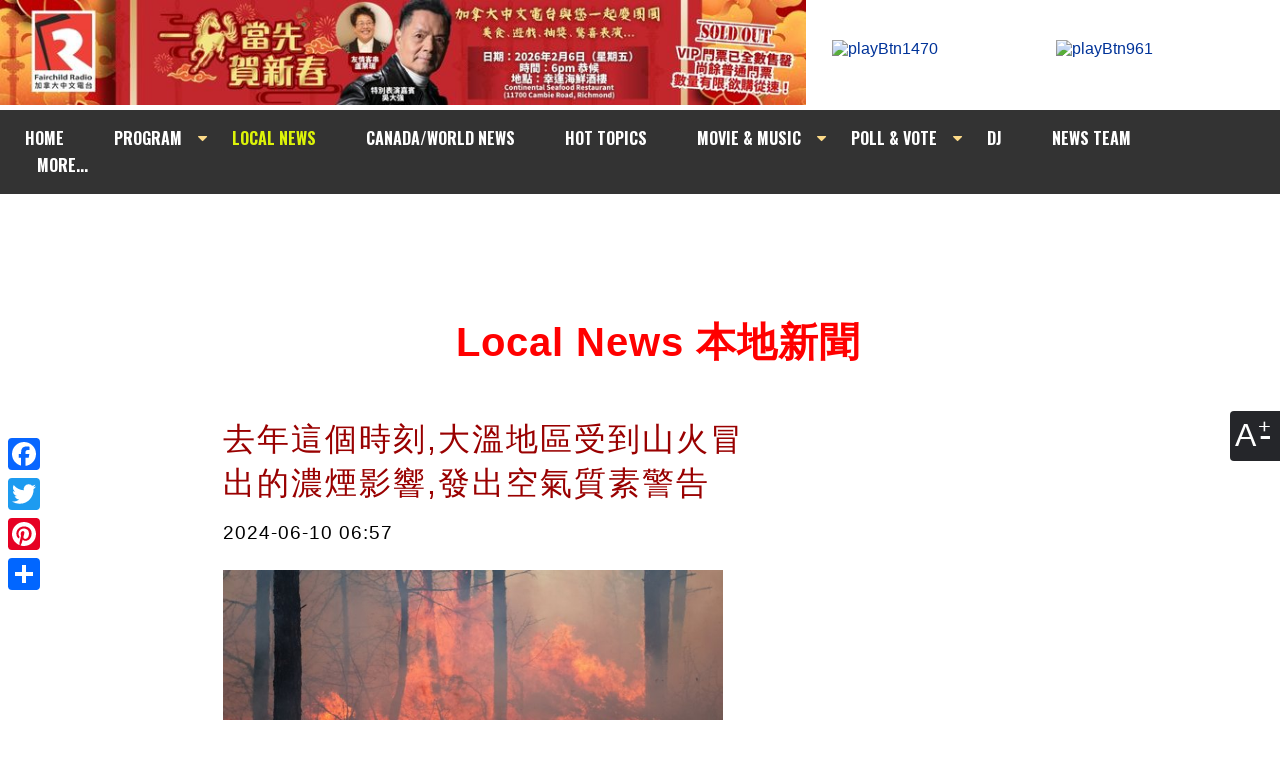

--- FILE ---
content_type: text/html; charset=UTF-8
request_url: https://www.fm961.com/news_detail.php?i=134513
body_size: 7668
content:




<!doctype html>
<html lang="zh">
<head>
<meta charset="utf-8">


<title>去年這個時刻,大溫地區受到山火冒出的濃煙影響,發出空氣質素警告 | 加拿大中文電台 AM1470  FM96.1</title>




<link rel="stylesheet" href="//www.fm961.com//cssfiles/main.css?1769295401" type="text/css" />

<link href="https://fonts.googleapis.com/css?family=Oswald:400,700" rel="stylesheet">
<link rel="stylesheet" href="https://cdnjs.cloudflare.com/ajax/libs/font-awesome/4.7.0/css/font-awesome.min.css">





<!-- Facebook Header -->
<meta property="og:title" content='去年這個時刻,大溫地區受到山火冒出的濃煙影響,發出空氣質素警告'/>
<meta property="og:type" content="website"/>
<meta property="og:description" content=''/>
<meta property="og:url" content="https://www.fm961.com/news_detail.php?i=134513"/>
<meta property="og:image" content="https://www.fm961.com/data/news_guide_mainphoto/134513_cover_image_app.jpg"/>
<meta property="og:image:width" content="960"/>
<meta property="og:image:height" content="720"/>
<meta property="og:site_name" content="加拿大中文電台 | AM1470  FM96.1"/>
<!-- Facebook Header -->



<script language="JavaScript">
	<!--
		function popLive(sVName) {
			open("http://am1470.com/" + sVName + ".html", "Live",  "width=438,height=342,resizable=no,scrollbars=no");
		}
		function liveRadioPopup($channel){
			open("http://am1470.com/live/"+$channel+".php","Live","width=450,height=500,resizable=no,scrollbars=no");
		}
	//-->
</script>
<!-- <link type="text/css" href="//www.fm961.com/js/jquery.jscrollpane.css" rel="stylesheet" media="all" />-->


<script type="text/javascript" src="//www.fm961.com//js/jquery.tools.min.js"></script>

<script type="text/javascript" src="//www.fm961.com//js/jquery.easing.1.3.js"></script>
<script type="text/javascript" src="//www.fm961.com/js/jquery-ui-1.8.20.custom.min.js"></script>
<link type="text/css" href="//www.fm961.com/css/smoothness/jquery-ui-1.8.20.custom.css" rel="stylesheet" />

<link rel="stylesheet" href="//www.fm961.com/css/font-awesome.min.css">

<script type="text/javascript" src="//www.fm961.com/js/main.js"></script>
<!-- Add mousewheel plugin (this is optional) -->
<!--<script type="text/javascript" src="//www.fm961.com/lib/jquery.mousewheel-3.0.6.pack.js"></script>-->

<!--
<script src="//www.fm961.com//vendor/prettyPhoto/js/jquery.prettyPhoto.js" type="text/javascript" charset="utf-8"></script>
<link rel="stylesheet" href="//www.fm961.com//vendor/prettyPhoto/css/prettyPhoto.css" type="text/css" media="screen" charset="utf-8" />

	-->

	<script>
		$(document).ready(function()
			{

//top nav drop down menu//

				$('.topNav li').mouseenter(function(){
					$(this).addClass('mouseOver');
				});
				$('.topNav li').mouseleave(function(){
					$(this).removeClass('mouseOver');
				});
			});
		</script>


	





<script type="text/javascript">

$(document).ready(function(){

	

//thunmbnail scroll script//
	//	$("a[rel^='prettyPhoto']").prettyPhoto({overlay_gallery:false,animationSpeed:'slow',theme:'facebook',autoplay_slideshow: false,social_tools:false});



		
});
</script>






<!-- Google tag (gtag.js) -->
<script async
src="https://www.googletagmanager.com/gtag/js?id=G-YP7MCKVKG2"></script>
<script>
  window.dataLayer = window.dataLayer || [];
  function gtag(){dataLayer.push(arguments);}
  gtag('js', new Date());
  gtag('config', 'G-YP7MCKVKG2');
</script>








</head>




<body style="background-image: url('/data/background_image/bg_1.jpg')"  id="inner">
<h1 style="display:none;">加拿大中文電台 AM1470  FM96.1</h1>
	<div id="scaleContBtns">
    	<figure>A</figure>
        <div class="vflex">
        	<a href="#" id="smallSize" title="Decrease font size">A-</a>
        	<a href="#" id="iniSize" title="Default font size">A</a>
        	<a href="#" id="bigSize" title="Increase font size">A+</a>
        </div>
    </div>

<header>
    <div class="outWrap">
        <div id="header">
            <div id="headerTop">
                <div class="sitelogo"><a href="/adbanner.php?t=banner&display_page=1&tiles_id=121&fromPage=www.fm961.com%2Fnews_detail.php"  target="_blank"><img src="//www.fm961.com//data/banner/ad_121.jpg?v=20260105120258" width="100%" height="auto" alt="Fairchild Radio" border="0"></a></div>
                <div class="listen">
                	<a href="" onclick="liveRadioPopup('pop_live1470');return false"><img src="//www.fm961.com/images/playBtn1470.png" alt="playBtn1470"></a>
                  <a href="" onclick="liveRadioPopup('pop_live961');return false"><img src="//www.fm961.com/images/playBtn961.png"  alt="playBtn961"  ></a>
                </div>
            </div>
            <ul class="topNav">
                <li><a href="/" >HOME</a></li>
                <li class="dm"><a href="#" >PROGRAM</a>
                    <ul>
                        <li><a href="//www.fm961.com/scheduler.php?type=am">AM1470</a></li>
                    	<li><a href="//www.fm961.com/scheduler.php?type=fm">FM961</a></li>
						<li><a href="//www.fm961.com/scheduler_radio.php">International</a></li>
                    </ul>
                </li>
                <li><a href="//www.fm961.com/news_detail.php" id="cur">LOCAL NEWS</a></li>
                <li><a href="//www.fm961.com/national_news.php">CANADA/WORLD NEWS</a></li>
                <li><a href="//www.fm961.com/hot_topics_detail.php" >HOT TOPICS</a></li>
                <!--li><a href="//www.fm961.com/featured_events.php" >FEATURED EVENTS</a></li-->
                <li class="dm"><a href="#">MOVIE & MUSIC</a>
                    <ul>
						<li><a href="//www.fm961.com/movie.php" >MOVIE</a></li>
                        <li><a href="//www.fm961.com/music.php">NEWS</a></li>
                        <li><a href="//www.fm961.com/hit.php">至HIT</a></li>
                                                <li><a href="//www.fm961.com/global_hits.php">GLOBAL HITS</a></li>
                	</ul>
                </li>
                <li class="dm"><a href="#">POLL & VOTE</a>
					<ul>
                        <li><a href="//www.fm961.com/polling_game.php?t=polling">POLL</a></li>
						<li><a href="//www.fm961.com/polling_game.php?t=voting">VOTE</a></li>
						<!--li><a href="//www.fm961.com/polling_game.php?t=online_games">ONLINE GAMES</a></li-->
					</ul>
				</li>
                <li><a href="//www.fm961.com/dj.php" >DJ</a></li>
                <li><a href="//www.fm961.com/newsHost.php" >NEWS TEAM</a></li>


                <li><a href="#" >&nbsp;&nbsp;&nbsp;MORE...&nbsp;&nbsp;&nbsp;</a>
                    <ul>
                        <li><a href="//www.fm961.com/program_archive.php">AUDIO</a></li>
												<li><a href="//www.fm961.com/video.php">VIDEOS</a></li>
                        <li><a href="//www.fm961.com/photo.php" >PHOTOS</a></li>
                        <li><a href="//www.fm961.com/program_archive_writeup.php">WRITE UP</a></li>
                        <li><a href="//www.fm961.com/archive_events.php">EVENTS</a></li>
                        <li><a href="//www.fm961.com/food.php" >FOOD</a></li>
                          <li><a href="//www.fm961.com/english/" class="sfont">INT'L PORGRAMS</a></li>
                	</ul>
                </li>
            </ul>
        </div>
        <div class="sideBox">
                <!-- AddThis Button BEGIN -->

            <div id="share" class="a2a_kit a2a_kit_size_32 a2a_floating_style a2a_vertical_style" style="position:fixed; top:430px;left:0;">
                <a class="a2a_button_facebook"></a>
                <a class="a2a_button_twitter"></a>
                <a class="a2a_button_pinterest"></a>
                <a class="a2a_dd" href="https://www.addtoany.com/share"></a>
            </div>
            <script async src="https://static.addtoany.com/menu/page.js"></script>
    <!-- AddThis Button END -->
        </div>

    </div>
</header>

<section class="main" style="margin-top:167px;">
	<div class="outWrap">
            <div id="contentBox" class="controlCell">

 

	 <section style="text-align:center;padding-bottom:15px;">
		 <!-- Google Adsense -->
			<script async src="https://pagead2.googlesyndication.com/pagead/js/adsbygoogle.js"></script>
<!-- Top Display Only  -->
<ins class="adsbygoogle"
     style="display:inline-block;width:728px;height:90px"
     data-ad-client="ca-pub-6442100037748613"
     data-ad-slot="5307658158"></ins>
<script>
(adsbygoogle = window.adsbygoogle || []).push({});
</script>

	<!--	 <img src="images/ad/ad_top.jpg" alt="ad-banner">		 -->
		 </section>



	<script src="js/audiojs/audio.min.js"></script>
<style>
      p { clear: both; }
      .audiojs { width: 100%;}
	  audio { display:none;}
</style>
<link rel="stylesheet" href="cssfiles/overlay-apple.css"	type="text/css" />
<script type="text/javascript" charset="utf-8">
  $(function() {
  
  var isMobile = navigator.userAgent.match(/(iPhone|iPod|iPad|Android|BlackBerry)/);
  var player;
  audiojs.events.ready(function() {
		player = audiojs.createAll();
	});
  if(isMobile==null){			
  		
		$(".audio_triggers a[rel]").overlay({
			mask: '#000',
			effect: 'apple',
			onBeforeLoad: function(content){
			
				var aSource = this.getTrigger().attr("href");
				
				var audio = player[0];
				audio.load(aSource);
				
			},
			 onLoad: function(content) {
				var audio = player[0];
          		audio.play();
			 },
			 onClose: function(content) {
				var audio = player[0];
          		audio.pause();
			 }
			});
		
	}
		
});
</script>


	
		

    	
        <div class="newsPost">
        	<p class="pageName">Local News 本地新聞</p>
            <div style=" display:flex; flex-wrap:nowrap; justify-content: center;">
                    <div style="width:540px; margin-right:30px;">
                    
        	<h2 class="audio_triggers">去年這個時刻,大溫地區受到山火冒出的濃煙影響,發出空氣質素警告&nbsp;			&nbsp;			</h2>
            
            <p class="newsDate">2024-06-10 06:57</p>
            
            

			            
					<img src="/data/news_guide_mainphoto/134513_homepage_new.jpg?1769295401" alt="去年這個時刻,大溫地區受到山火冒出的濃煙影響,發出空氣質素警告" style="padding-right:40px; width:500px; height:auto;"></div>
					
					<div style="width:300px;" class="googleAd">
				<!-- Google AdSense inner top banner -->
			<script async src="https://pagead2.googlesyndication.com/pagead/js/adsbygoogle.js?client=ca-pub-6442100037748613"  crossorigin="anonymous"></script>
			<ins class="adsbygoogle"
			style="display:inline-block;width:300px;height:250px"
					 data-ad-client="ca-pub-6442100037748613"
					 data-ad-slot="4964912912"></ins>
<script>
     (adsbygoogle = window.adsbygoogle || []).push({});
</script>


					<script async src="https://pagead2.googlesyndication.com/pagead/js/adsbygoogle.js?client=ca-pub-6442100037748613"  crossorigin="anonymous"></script>
	<!-- Inner side banner -->
	<ins class="adsbygoogle"
	style="display:inline-block;width:300px;height:250px"
					 data-ad-client="ca-pub-6442100037748613"
					 data-ad-slot="6734872732"></ins>
<script>
     (adsbygoogle = window.adsbygoogle || []).push({});
</script>
					</div>
                    </div>
												
							
			  <p style="width:620px"><p>去年這個時刻,大溫地區受到山火冒出的濃煙影響,發出空氣質素警告.</p>
<p>今年同一時間,不單止沒有山火煙霧,山火宗數比去年同期減少近200宗.</p>
<p>BC山火服務處說,在4月1日至6月8日,本省合共有201宗山火,比去年同期減少192宗.</p>
<p>發言人說,去年春季,天氣十分乾燥,以及少降雨,去年5月更加發生本省有紀錄以來規模最龐大山火.</p>
<p>她補充,應該隨時做好應對山火準備,以防天氣驟變.</p>
<p>BC山火服務處提醒民眾,雖然全省各地都容許燃點營火,必需緊記安全守則,準備好鐵鏟,以及8公升水,以便隨時可以淋熄火種.</p>
<p>(黎紹堅報道)</p></p>
							   
							   
		

		
		
        </div>    
		
        <!-- popup播放器-->     
        <div class="apple_overlay" id="audio" style="z-index:100000">
        	<div><img src="images/audio_cover.jpg" alt="audio_cover" style="width:640px;height:500px;overflow: hidden;" /></div>
			<div style="position:absolute;width:640px;height:36px;bottom:36px;overflow:hidden;">
				<audio id="audioPlayer" class="mejs__player" preload="none" controls style="max-width:100%;">
				</audio>
			</div>
        </div>                                              
<!-- popup播放器 end--> 	





	
        
        <ul class="newslist" id="newsList" style="float:right;"><!--for 更多新聞，change the ID to id="newsList"-->
        	<h3><span>更多新聞</span></h3>
<li>		        	
            	<p><span class="date">2026-01-24 14:08</span><a href="/news_detail.php?i=148086" class="more_posts_title" >Westham島輸水管破裂 三角洲市發布沸水警告</a></p>
		        	
            	<p><span class="date">2026-01-24 12:45</span><a href="/news_detail.php?i=148085" class="more_posts_title" >素里清晨槍擊案一死一傷 綜合凶案調查組介入</a></p>
		        	
            	<p><span class="date">2026-01-24 09:04</span><a href="/news_detail.php?i=148084" class="more_posts_title" ><span class="audio"></span>雪下陷阱奪犬命 動保組織促公眾土地禁設陷阱</a></p>
		        	
            	<p><span class="date">2026-01-24 08:25</span><a href="/news_detail.php?i=148083" class="more_posts_title" ><span class="audio"></span>素里市警定性敲詐案為「危機」 本月已錄 34 宗舉報</a></p>
		        	
            	<p><span class="date">2026-01-24 07:23</span><a href="/news_detail.php?i=148082" class="more_posts_title" ><span class="audio"></span>Westham Island 大橋損毀嚴重 三角洲居民憂農產運輸陷危機</a></p>
		        	
            	<p><span class="date">2026-01-23 19:30</span><a href="/news_detail.php?i=148081" class="more_posts_title" ><span class="audio"></span>溫哥華市議會一致通過動議 促聯邦規管車頭燈亮度</a></p>
		        	
            	<p><span class="date">2026-01-23 18:33</span><a href="/news_detail.php?i=148080" class="more_posts_title" >涉助幫派殺手越獄 男子由西班牙引渡回加</a></p>
		        	
            	<p><span class="date">2026-01-23 16:48</span><a href="/news_detail.php?i=148079" class="more_posts_title" ><span class="audio"></span>菲沙河谷敲詐案頻發 商界怒斥警方拒稱「危機」</a></p>
		        	
            	<p><span class="date">2026-01-23 15:45</span><a href="/news_detail.php?i=148078" class="more_posts_title" ><span class="audio"></span>本拿比中央公園驚現連環猥褻案 警方呼籲市民提高警覺</a></p>
		        	
            	<p><span class="date">2026-01-23 15:23</span><a href="/news_detail.php?i=148070" class="more_posts_title" ><span class="pics"></span><span class="audio"></span>本拿比週四下午致命槍擊案 死者與幫派衝突有關</a></p>
		        	
            	<p><span class="date">2026-01-23 15:19</span><a href="/news_detail.php?i=148077" class="more_posts_title" ><span class="audio"></span>BC教師聯會與省府談判下周恢復</a></p>
		        	
            	<p><span class="date">2026-01-23 15:15</span><a href="/news_detail.php?i=148076" class="more_posts_title" ><span class="audio"></span>阿博斯福男子持仿製槍指嚇巴士乘客 被控搶劫及使用偽造武器</a></p>
		        	
            	<p><span class="date">2026-01-23 15:11</span><a href="/news_detail.php?i=148075" class="more_posts_title" ><span class="audio"></span>大溫都市局檢討管治架構 批評指改革僅屬「權宜之計」</a></p>
		        	
            	<p><span class="date">2026-01-23 15:07</span><a href="/news_detail.php?i=148074" class="more_posts_title" ><span class="audio"></span>Seaspan 售美破冰船設計藍圖 於領土爭議中惹主權質疑</a></p>
		        	
            	<p><span class="date">2026-01-23 14:35</span><a href="/news_detail.php?i=148073" class="more_posts_title" ><span class="audio"></span>因維修工程   高貴林河大橋週末通宵單線行車</a></p>
</li><li>		        	
            	<p><span class="date">2026-01-23 14:12</span><a href="/news_detail.php?i=148072" class="more_posts_title" ><span class="audio"></span>卑詩省內陸一個金礦週四發生致命工業意外  一名工人喪生</a></p>
		        	
            	<p><span class="date">2026-01-23 13:54</span><a href="/news_detail.php?i=148071" class="more_posts_title" >三角洲Westham島行車橋本週初被船撞   運聯指未有重開時間表</a></p>
		        	
            	<p><span class="date">2026-01-23 13:31</span><a href="/news_detail.php?i=148069" class="more_posts_title" >11年前七警打死一男子案件聽證會因不雅用語中斷    卑詩省律師協會調查事件</a></p>
		        	
            	<p><span class="date">2026-01-23 13:13</span><a href="/news_detail.php?i=148068" class="more_posts_title" >高貴林週四晚一幢住宅大樓發生火警  數十戶居民撤離</a></p>
		        	
            	<p><span class="date">2026-01-23 12:33</span><a href="/news_detail.php?i=148067" class="more_posts_title" >Mount Pleasent百老匯東街路面重建工程  商會冀省府解決商戶憂慮</a></p>
		        	
            	<p><span class="date">2026-01-23 11:52</span><a href="/news_detail.php?i=148064" class="more_posts_title" ><span class="audio"></span>溫哥華警方呼籲公眾提防加密貨幣詐騙</a></p>
		        	
            	<p><span class="date">2026-01-23 11:15</span><a href="/news_detail.php?i=148063" class="more_posts_title" >加拿大兒童保護中心發表的最新數據再次提醒民眾關注青少年上網的風險</a></p>
		        	
            	<p><span class="date">2026-01-23 10:45</span><a href="/news_detail.php?i=148062" class="more_posts_title" >BC水電局正與Squamish第1民族就Woodfibre液化天然氣計劃的水力發電輸電線路建設進行磋商</a></p>
		        	
            	<p><span class="date">2026-01-23 09:46</span><a href="/news_detail.php?i=148061" class="more_posts_title" >本那比昨晚發生致命槍擊案1名男子死亡皇家騎警將案件列作有目標的槍擊</a></p>
		        	
            	<p><span class="date">2026-01-23 08:56</span><a href="/news_detail.php?i=148060" class="more_posts_title" >溫哥華公園局正尋求公眾協助控制區內鵝群不斷增加的情況</a></p>
		        	
            	<p><span class="date">2026-01-23 08:47</span><a href="/news_detail.php?i=148059" class="more_posts_title" >Save On Foods超市前任總裁Darrell Jones表示他正在考慮加入角逐BC保守黨黨領</a></p>
		        	
            	<p><span class="date">2026-01-23 07:53</span><a href="/news_detail.php?i=148058" class="more_posts_title" >BC省政府宣布撥款$600,000擴建法證槍械實驗室協助調查人員打擊日增的勒索暴力案件</a></p>
		        	
            	<p><span class="date">2026-01-23 07:11</span><a href="/news_detail.php?i=148057" class="more_posts_title" >本那比昨晚發生致命槍擊案1名男子死亡</a></p>
		        	
            	<p><span class="date">2026-01-23 06:50</span><a href="/news_detail.php?i=148056" class="more_posts_title" >大批皇家騎警昨晚奉召前去本那比1個住宅區</a></p>
		        	
            	<p><span class="date">2026-01-23 05:56</span><a href="/news_detail.php?i=148055" class="more_posts_title" >溫哥華島Port Alberni Orange橋第3次被破壞有人在''每名兒童都很重要''的標語上噴塗納粹標誌</a></p>
</li>            	
                
           
        </ul> 





	<!-- Google Adsense -->
<section style="text-align:center;">
<script async src="//pagead2.googlesyndication.com/pagead/js/adsbygoogle.js"></script>
<!-- Display Only Test #1 -->
<ins class="adsbygoogle"
     style="display:inline-block;width:728px;height:90px"
     data-ad-client="ca-pub-6442100037748613"
     data-ad-slot="7989661817"></ins>
<script>
(adsbygoogle = window.adsbygoogle || []).push({});
</script>

</section>


            </div>


     </div>


</section>

<div id="footer">
	<div class="outLink">
            <a href="http://itunes.apple.com/app/fairchild-radio/id546872820" target="_blank"><img src="//www.fm961.com/images/outLink/apple.jpg" alt="icon of apple app"/></a>
            <a href="https://play.google.com/store/apps/details?id=com.eseelynx.fairchildradio" target="_blank"><img src="//www.fm961.com/images/outLink/android.jpg" alt="Android"/></a>
            <a href="https://www.facebook.com/am1470fm961" target="_blank"><img src="//www.fm961.com/images/outLink/facebook.jpg" alt="facebook app" /></a>
            <a href="http://www.youtube.com/fairchildradiovan" target="_blank"><img src="//www.fm961.com/images/outLink/youTube.jpg" alt="youTube app" /></a>
            <a href="http://twitter.com/am1470fm961" target="_blank"><img src="//www.fm961.com/images/outLink/X.jpg" alt="Twitter"/></a>
            <a href="https://www.instagram.com/am1470fm961_page/" target="_blank"><img src="//www.fm961.com/images/outLink/instagram.jpg" alt="Instagram app" /></a>
            <a href="http://www.weibo.com/fairchildradiovan" target="_blank"><img src="//www.fm961.com/images/outLink/weibo.jpg" alt="Weibo" /></a>
            <a href="//www.fm961.com/images/outLink/qrcode.jpg" rel="prettyPhoto[]"><img src="//www.fm961.com/images/outLink/wechat.jpg" a alt="Wechat" /></a>
            <a href="https://www.tiktok.com/@fairchildradiovancouver" target="_blank"><img src="//www.fm961.com/images/outLink/tiktok.jpg" alt="tiktok" /></a>
     </div>





    	<div class="footerLink">
        	<a href="//www.fm961.com/home_c.php">Home</a>
            <a href="//www.fm961.com/page_about.php">About Us</a>
            <a href="//www.fm961.com/page_rules.php">Game Rules</a>
            <a href="//www.fm961.com/page_contact.php">Contact Us</a>
            <a href="//www.fm961.com/page_commment.php">Comment</a>
            <a href="//www.fm961.com/page_ad.php">Advertising</a>
            <a href="//www.fm961.com/page_join.php">Employment</a>
			<a href="//www.fm961.com/accessibility.php">Accessibility</a>
            <a href="//www.fm961.com/page_policy.php">Privacy Policy</a>
            <a href="//www.fm961.com/page_links.php">Links</a>
            <a href="//www.fm961.com/english/">International Programs</a>
        </div>


</div>




<div class="footer controlCell"><span><a href="https://maps.app.goo.gl/i8MsxdCeUBUeLt9y9" target="_blank">#2090, Aberdeen Centre, 4151 Hazelbridge Way, Richmond, BC V6X 4J7</a></span><span>Information: 604-295-1234</span><span>Program Phone-in: 604-271-1470 (AM1470)</span><span>604-295-9616 (FM96.1)</span><span>WhatsApp: 778-688-1470</span>
	<p>&copy; 2026 Fairchild Radio. All Rights Reserved.</p>
</div>

<script type="text/javascript">


</script>

 <script src="/js/lazysizes.min.js" async></script>

</body>

<script type="text/javascript">
        var lastY=0;
        var inOffset=0;
        var wOff=0;
        var totalWorks=0;
        var timer;
        var size=100;

$(document).ready(function(){
    $('#scaleContBtns a').click(function(){
		switch($(this).attr('id')){
			case 'smallSize':
			size=Math.max(50,size-10);
			$('.controlCell').css('font-size',size+'%');
			break;
			case 'iniSize':
			$('.controlCell').removeAttr('style');
			size=100;
			break;
			case 'bigSize':
			size=Math.min(150,size+10);
			$('.controlCell').css('font-size',size+'%');
			break;
		}
		return false;
	})

	$('#scaleContBtns').click(function(){
		$(this).addClass('open');
	})

	$('html').click(function(e){
		//alert($(e.target).parents().attr('id'));
		if($(e.target).parents().attr('id')!='scaleContBtns')
   {
       $('#scaleContBtns').removeClass('open');
   }
	})
});
</script>

</html>
			


--- FILE ---
content_type: text/html; charset=utf-8
request_url: https://www.google.com/recaptcha/api2/aframe
body_size: 268
content:
<!DOCTYPE HTML><html><head><meta http-equiv="content-type" content="text/html; charset=UTF-8"></head><body><script nonce="OmpURP2mvJmy9W2IOsWMXg">/** Anti-fraud and anti-abuse applications only. See google.com/recaptcha */ try{var clients={'sodar':'https://pagead2.googlesyndication.com/pagead/sodar?'};window.addEventListener("message",function(a){try{if(a.source===window.parent){var b=JSON.parse(a.data);var c=clients[b['id']];if(c){var d=document.createElement('img');d.src=c+b['params']+'&rc='+(localStorage.getItem("rc::a")?sessionStorage.getItem("rc::b"):"");window.document.body.appendChild(d);sessionStorage.setItem("rc::e",parseInt(sessionStorage.getItem("rc::e")||0)+1);localStorage.setItem("rc::h",'1769295404867');}}}catch(b){}});window.parent.postMessage("_grecaptcha_ready", "*");}catch(b){}</script></body></html>

--- FILE ---
content_type: text/css
request_url: https://www.fm961.com/cssfiles/overlay-apple.css
body_size: 375
content:

/* the overlayed element */
.apple_overlay {
	
	/* initially overlay is hidden */
	display:none;
	
	/* growing background image */
	background-image:url(../images/overlay/white.png);
	
	/* 
		width after the growing animation finishes
		height is automatically calculated
	*/
	width:640px;		
	
	/* some padding to layout nested elements nicely  */
	padding:35px;
z-index:10;
	/* a little styling */	
	font-size:11px;
}

/* default close button positioned on upper right corner */
.apple_overlay .close {
	background-image:url(../images/overlay/close.png);
	position:absolute; right:5px; top:5px;
	cursor:pointer;
	height:35px;
	width:35px;
	z-index:100000;
}
